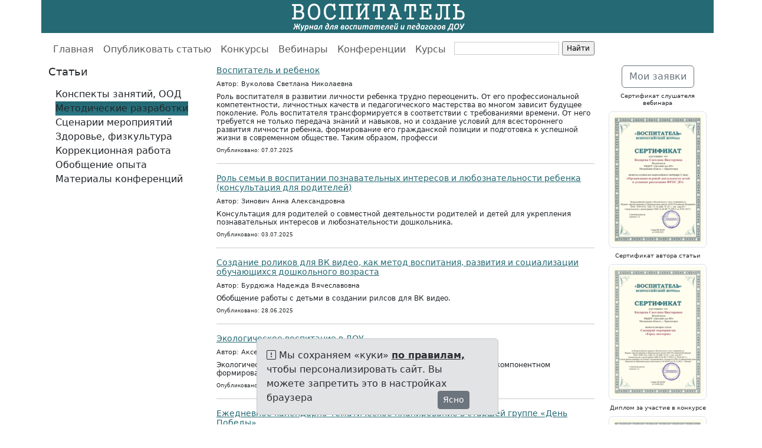

--- FILE ---
content_type: text/html; charset=utf-8
request_url: https://www.vospitatelru.ru/categories/2?page=7
body_size: 9120
content:
<!DOCTYPE html>
<html>
<head>
<meta content="text/html; charset=UTF-8" http-equiv="Content-Type">
<meta charset="utf-8">
<meta content="IE=edge" http-equiv="X-UA-Compatible">
<meta content="width=device-width, initial-scale=1" name="viewport">
<meta content="Воспитатель ру - для воспитателей детских садов. Сертификаты за вебинары, конкурсы и публикацию статей в журнале «Воспитатель»" name="description">
<meta content="Воспитатель.ру, cайт для воспитателей детских садов, vospitatel.ru, конкурсы для воспитателей, опубликовать воспитателю, конкурсы для дошкольников, конференции для воспитателей" name="keywords">
<meta content="" name="author">
<meta content="lUe5hRLzv3slSCcUVlGuBGZ515kYBrXyNg5gaY0jvDM" name="google-site-verification">
<meta content="6fee6785a59a0692" name="yandex-verification">
<meta content="6307f855b3df625af2eccd32dff69576" name="wmail-verification">
<title>Методические разработки (стр.7) | Воспитатель ру — для воспитателей и педагогов ДОУ. Официальный сайт журнала «Воспитатель»</title>
<link rel="stylesheet" href="/assets/bootstrap.min-f19700d55971870235efb473c2fea669fef6c30bcb16b33a55fbc39a8674d7cd.css" media="all" />
<link rel="stylesheet" href="/assets/application-aa61c6443a3d88e21cc0943da6485f7aecfd0f7ff106a9b7853d4ef5ddaa725f.css" media="all" />
<link rel="stylesheet" href="/assets/bootstrap-icons-1.13.1.min-e2a9ac6fcc58a1c08e792fdb15b075acf40e6cdb290ce2b443eddf0cb3a09aef.css" media="all" />
<script src="/assets/bootstrap.bundle.min-3aa30961ff01d56b6f2e5a8208a7a4a8654f9a042f4362ce795c8a6d9ff85094.js"></script>
<script src="/assets/application-5270dd6287ae25238eebfcb16e235f995c3ca2d97258b699b4ba1227b65c0316.js"></script>
<link rel='shortcut icon' type='image/x-icon' href='//files.vospitatelru.ru/images/6c345334b28f26127e7dc3d842ae2e9c6beed29d.gif?1496415891' />
<meta name="csrf-param" content="authenticity_token" />
<meta name="csrf-token" content="Y7LeAnpdnB38aQFlW2Ez8IQu_6qXb6VOP9GqoeVu0eG2x2uuZnGJlar9noY4f-RE3CyLQliwC2xXi8SQb95GXA" />
<link href="https://www.vospitatelru.ru/categories/2?page=7" rel="canonical" />
<style>
  a {
    color: #246973;
  }
  
  a:hover {
    color: #246973;
  }
  
  .logo {
    background-color: #246973;
  }
  
  .list-group-item.active,
  .list-group-item.active:hover,
  .list-group-item.active:focus {
    text-shadow: 0 -1px 0 #2a7783;
    background-image: -webkit-linear-gradient(top, #246973 0%, #2a7783 100%);
    background-image: -o-linear-gradient(top, #246973 0%, #2a7783 100%);
    background-image: linear-gradient(to bottom, #246973 0%, #2a7783 100%);
    background-repeat: repeat-x;
    filter: progid:DXImageTransform.Microsoft.gradient(startColorstr='#FF246973', endColorstr='#FF2a7783', GradientType=0);
    border-color: #2a7783;
  }
  
  .pagination li a {
    color: #246973;
  }
  
  .pagination .active a {
    background-color: #246973;
    border-color: #246973;
  }
  
  .pagination .active a:hover {
    background-color: #246973;
    border-color: #246973;
  }
  
  @media (min-width: 992px) {
    * {
      box-sizing: border-box;
    }
    body {
      margin: 0;
      padding-top: 56px;
    }
    header {
      height: 56px;
      padding-top: 0px;
    }
    .main-nav,
    .main {
      position: relative;
    }
    .main-nav {
      background: #fff;
      height: 55px;
      z-index: 150;
    }
    header,
    .main-nav-scrolled {
      position: fixed;
      width: 100%;
      top: 0;
    }
    .main {
      background: #fff;
    }
  }</style>

</head>
<body>
<header>
<div class="container">
<div class="row logo">
<div class="col-md-1 col-sm-1 visible-lg-block"></div>
<div class="col-md-10 col-sm-10">
<a href="/">
<img alt="Воспитатель ру — для воспитателей и педагогов ДОУ. Официальный сайт журнала «Воспитатель»" src="//files.vospitatelru.ru/images/8f1a5847173bbdb78c810c4a30a9cb3d4a9d0a4d.png?1497363244" style="display:block;margin-left:auto;margin-right:auto;">
</a>
</div>
<div class="col-md-1 col-sm-1 visible-lg-block"></div>
</div>
</div>
</header>

<nav class="main-nav navbar navbar-expand-lg bg-white" data-bs-theme="light">
<div class="container">
<ul class="navbar-nav">
<li class="nav-item">
<a class="nav-link" href="/">Главная</a>
</li>
<li class="nav-item">
<a class="nav-link" href="/publikacii_vospitatelej">Опубликовать статью</a>
</li>
<li class="nav-item">
<a class="nav-link" href="/konkursy_vospitateljam_vospitatel.ru">Конкурсы</a>
</li>
<li class="nav-item">
<a class="nav-link" href="/besplatnye-vebinary-dlya-vospitatelej-dou-s-sertifikatom">Вебинары</a>
</li>
<li class="nav-item">
<a class="nav-link" href="/konferencii_vospitateljam_vospitatel.ru">Конференции</a>
</li>
<li class="nav-item">
<a target="_blank" class="nav-link" href="https://www.pedopyt.ru/besplatnye-kursy-dlya-pedagogov">Курсы</a>
</li>
<li class="visible-lg-block">
<div class="ya-site-form ya-site-form_inited_no" onclick="return {'action':'http://www.vospitatelru.ru/search','arrow':false,'bg':'transparent','fontsize':12,'fg':'#000000','language':'ru','logo':'rb','publicname':'vospitatelru.ru','suggest':true,'target':'_self','tld':'ru','type':2,'usebigdictionary':true,'searchid':2301246,'input_fg':'#000000','input_bg':'#ffffff','input_fontStyle':'normal','input_fontWeight':'normal','input_placeholder':'','input_placeholderColor':'#000000','input_borderColor':'#cccccc'}"><form action="https://yandex.ru/search/site/" method="get" target="_self" accept-charset="utf-8"><input type="hidden" name="searchid" value="2301246"/><input type="hidden" name="l10n" value="ru"/><input type="hidden" name="reqenc" value=""/><input type="search" name="text" value=""/><input type="submit" value="Найти"/></form></div><style type="text/css">.ya-page_js_yes .ya-site-form_inited_no { display: none; }</style><script type="text/javascript">(function(w,d,c){var s=d.createElement('script'),h=d.getElementsByTagName('script')[0],e=d.documentElement;if((' '+e.className+' ').indexOf(' ya-page_js_yes ')===-1){e.className+=' ya-page_js_yes';}s.type='text/javascript';s.async=true;s.charset='utf-8';s.src=(d.location.protocol==='https:'?'https:':'http:')+'//site.yandex.net/v2.0/js/all.js';h.parentNode.insertBefore(s,h);(w[c]||(w[c]=[])).push(function(){Ya.Site.Form.init()})})(window,document,'yandex_site_callbacks');</script>
</li>
</ul>
</div>
</nav>

<div class="main">
<div class="container">
<div class="row">
<div class="col-md-3">
<div class="sidebar-module">
<div class="d-none d-md-block">
<h3>Статьи</h3>
</div>
<nav class="navbar navbar-expand-md bg-white">
<div class="container">
<button aria-controls="navbarTogglerDemo01" aria-expanded="false" aria-label="Toggle navigation" class="navbar-toggler" data-bs-target="#navbarTogglerDemo01" data-bs-toggle="collapse" type="button">
<h3>
Статьи
<span class="navbar-toggler-icon"></span>
</h3>
</button>
<div class="collapse navbar-collapse" id="navbarTogglerDemo01">
<ul class="navbar-nav flex-column">
<li class="nav-item">
<a class="list-group-item" href="/categories/1?page=1">Конспекты занятий, ООД</a>
</li>
<li class="nav-item">
<a class="list-group-item active" href="/categories/2?page=1">Методические разработки</a>
</li>
<li class="nav-item">
<a class="list-group-item" href="/categories/3?page=1">Сценарии мероприятий</a>
</li>
<li class="nav-item">
<a class="list-group-item" href="/categories/4?page=1">Здоровье, физкультура</a>
</li>
<li class="nav-item">
<a class="list-group-item" href="/categories/5?page=1">Коррекционная работа</a>
</li>
<li class="nav-item">
<a class="list-group-item" href="/categories/6?page=1">Обобщение опыта</a>
</li>
<li class="nav-item">
<a class="list-group-item" href="/conference_notes?page=1">Материалы конференций</a>
</li>
</ul>
</div>
</div>
</nav>
</div>

</div>
<div class="col-md-7">


<div>
<h4><a href="/categories/2/articles/3903">Воспитатель и ребенок</a></h4>
<h5>
<small>Автор: Вуколова Светлана Николаевна</small>
</h5>
<h5> Роль воспитателя в развитии личности ребенка трудно переоценить. От его профессиональной компетентности, личностных качеств и педагогического мастерства во многом зависит будущее поколение. Роль воспитателя трансформируется в соответствии с требованиями времени. От него требуется не только передача знаний и навыков, но и создание условий для всестороннего развития личности ребенка, формирование его гражданской позиции и подготовка к успешной жизни в современном обществе.
Таким образом, професси</h5>
<h6>
<small>Опубликовано: 07.07.2025</small>
</h6>
<hr>
</div>
<div>
<h4><a href="/categories/2/articles/3897">Роль семьи в воспитании познавательных интересов и любознательности ребенка (консультация для родителей)</a></h4>
<h5>
<small>Автор: Зинович Анна Александровна</small>
</h5>
<h5>Консультация для родителей о совместной деятельности родителей и детей для укрепления познавательных интересов и любознательности дошкольника.</h5>
<h6>
<small>Опубликовано: 03.07.2025</small>
</h6>
<hr>
</div>
<div>
<h4><a href="/categories/2/articles/3894">Создание роликов для ВК видео, как метод воспитания, развития и социализации обучающихся дошкольного возраста</a></h4>
<h5>
<small>Автор: Бурдюжа Надежда Вячеславовна</small>
</h5>
<h5>Обобщение работы с детьми в создании рилсов для ВК видео.</h5>
<h6>
<small>Опубликовано: 28.06.2025</small>
</h6>
<hr>
</div>
<div>
<h4><a href="/categories/2/articles/3893">Экологическое воспитание в ДОУ</a></h4>
<h5>
<small>Автор: Аксенова Светлана Вячеславовна</small>
</h5>
<h5>Экологическое воспитание в дошкольных учреждениях является важным компонентном формирования личности.</h5>
<h6>
<small>Опубликовано: 28.06.2025</small>
</h6>
<hr>
</div>
<div>
<h4><a href="/categories/2/articles/3892">Ежедневное календарно-тематическое планирование в старшей группе «День Победы»</a></h4>
<h5>
<small>Автор: Сердитова Светлана Николаевна</small>
</h5>
<h5>Ежедневное календарно-тематическое планирование в старшей группе &quot;День Победы&quot;</h5>
<h6>
<small>Опубликовано: 25.06.2025</small>
</h6>
<hr>
</div>
<div>
<h4><a href="/categories/2/articles/3890">Детский информационно-практико-ориентированный проект «Кулинария для дошкольников»</a></h4>
<h5>
<small>Автор: Филаткина Светлана Витальевна</small>
</h5>
<h5>Среднесрочный проект &quot;Кулинария для дошкольников&quot; разработан для детей старшего дошкольного возраста. Цель руководителя проекта - формирование положительного отношения к труду через ознакомление детей с трудом взрослых и непосредственное участие детей в посильной трудовой деятельности. Цель участников проекта - посильное овладение профессией повара/кулинара.</h5>
<h6>
<small>Опубликовано: 23.06.2025</small>
</h6>
<hr>
</div>
<div>
<h4><a href="/categories/2/articles/3888">Детский исследовательский проект «День рождения Пузырика»</a></h4>
<h5>
<small>Автор: Филаткина Светлана Витальевна</small>
</h5>
<h5>Краткосрочный проект &quot;День рождения Пузырика&quot; разработан для детей младшего дошкольного возраста. Цель руководителя проекта - развитие интеллектуально-творческого потенциала дошкольников путем совершенствования у них навыков исследовательского поведения. Цель участников проекта - формирование представлений о мыльных пузырях и способах их изготовления посредством организации и проведения праздника «День рождения Пузырика». </h5>
<h6>
<small>Опубликовано: 23.06.2025</small>
</h6>
<hr>
</div>
<div>
<h4><a href="/categories/2/articles/3887">Детский информационно-практико-ориентированный проект «ЗОЖ для дошкольников»</a></h4>
<h5>
<small>Автор: Филаткина Светлана Витальевна</small>
</h5>
<h5>Среднесрочный проект &quot;Здоровый образ жизни для дошкольников&quot; разработан для детей старшего дошкольного возраста. Цель руководителя проекта - содействие физическому воспитанию дошкольников посредством физических упражнений и здоровьесберегающих технологий. Цель участников проекта - изучение факторов, оказывающих влияние на здоровье человека, посредством концепции ЗОЖ.</h5>
<h6>
<small>Опубликовано: 23.06.2025</small>
</h6>
<hr>
</div>
<div>
<h4><a href="/categories/2/articles/3878">Календарно тематическое планирование в подготовительной группе по теме «Лето»</a></h4>
<h5>
<small>Автор: Кекш Людмила Николаевна</small>
</h5>
<h5>Расширение представлений детей о лете, о сезонных изменениях (сезонные изменения в природе, одежда людей, на участке детского сада). Формирование исследовательского и познавательного интереса в ходе экспериментирования с водой и песком. Воспитание бережного отношения к природе, умения замечать красоту летней природы.</h5>
<h6>
<small>Опубликовано: 16.06.2025</small>
</h6>
<hr>
</div>
<div>
<h4><a href="/categories/2/articles/3876">Памятка для родителей  «Чем заняться с ребенком летом»</a></h4>
<h5>
<small>Автор: Ананьева Екатерина Владимировна</small>
</h5>
<h5>В данной памятке для родителей рассказывается о том, чем можно заняться с ребенком летом.</h5>
<h6>
<small>Опубликовано: 14.06.2025</small>
</h6>
<hr>
</div>
<div>
<h4><a href="/categories/2/articles/3874">«Говорящая картина» как средство развития речевой активности у дошкольников</a></h4>
<h5>
<small>Автор: Агапова Елена Дмитриевна</small>
</h5>
<h5>Использование метода «Говорящая картина» способствует всестороннему
развитию детей и подготавливает их к обучению в школе, позволяет активно
участвовать в образовательном процессе</h5>
<h6>
<small>Опубликовано: 12.06.2025</small>
</h6>
<hr>
</div>
<div>
<h4><a href="/categories/2/articles/3872">Рабочая учебная программа (сентябрь)</a></h4>
<h5>
<small>Автор: Балагуровская Татьяна Олеговна</small>
</h5>
<h5>Развивать дружелюбные отношения у детей к детскому саду, сотрудникам; формировать представления о сотрудниках детского сада, о трудовых процессах, выполняемых каждым из них; воспитывать уважение к труду взрослых; совершенствовать умение ориентироваться в помещениях детского сада; воспитывать положительные взаимоотношения между детьми, развивать речь, мышление, память.</h5>
<h6>
<small>Опубликовано: 12.06.2025</small>
</h6>
<hr>
</div>
<div>
<h4><a href="/categories/2/articles/3866">Формирование основ финансовой грамотности у детей дошкольного возраста</a></h4>
<h5>
<small>Автор: Булатова Татьяна Геннадьевна</small>
</h5>
<h5>Статья посвящена актуальной проблеме формирования основ финансовой грамотности у детей дошкольного возраста </h5>
<h6>
<small>Опубликовано: 08.06.2025</small>
</h6>
<hr>
</div>
<div>
<h4><a href="/categories/2/articles/3865">Проект «Веселый горошек»</a></h4>
<h5>
<small>Автор: Сидорова Кристина Дмитриевна, Анфалова Яна Владимировна</small>
</h5>
<h5>Проект направлен на формирование первичных представлений у детей о стадиях роста и развития зеленого гороха,  навыков посева семян в холодное время года и ухода за ними, развитие  естественного интереса и любознательности детей.
</h5>
<h6>
<small>Опубликовано: 08.06.2025</small>
</h6>
<hr>
</div>
<div>
<h4><a href="/categories/2/articles/3863">Проект «Поющий зоопарк»</a></h4>
<h5>
<small>Автор: Самохина Анна Ильинична</small>
</h5>
<h5>Проект обогащает знания о различных видах восприятия музыки, предоставляет широкие    возможности для музыкального, эмоционального и психического развития воспитанников, развития у них познавательных, коммуникативных, творческих     способностей.  </h5>
<h6>
<small>Опубликовано: 05.06.2025</small>
</h6>
<hr>
</div>
<div>
<h4><a href="/categories/2/articles/3862">Технологическая карта познавательной игры-занятия «Интеллектуальное казино»</a></h4>
<h5>
<small>Автор: Ложкина Юлия Геннадьевна</small>
</h5>
<h5>Технологическая карта познавательной игры-занятия &quot;Интеллектуальное казино&quot; предназначена для педагогов, работающих с детьми старшего дошкольного возраста (6-7лет).
За основу взята игра &quot;Что? Где? Когда?&quot;.
Цель занятия: создание благоприятных условий для становления интеллектуальной, деятельной, творческой личности, способной к успешной социализации в коллективе.
У детей 6-7 лет будет сформировано умение правильно понимать поставленный вопрос и логически мыслить при нахождении ответа на него,</h5>
<h6>
<small>Опубликовано: 04.06.2025</small>
</h6>
<hr>
</div>
<div>
<h4><a href="/categories/2/articles/3860">Планирование воспитательной работы, направленной на формирование нравственного воспитания и культуры поведения детей в старшей группе</a></h4>
<h5>
<small>Автор: Стяжкина Юлия Владимировна</small>
</h5>
<h5>Для обеспечения эффективного, целенаправленного и систематического нравственного воспитания и культуры поведения детей старшего дошкольного возраста необходимо планировать эту работу. Планирование основывается на возрастных особенностях ребенка. Содержание, методы, приемы и организационные формы жизни детей подбираются в соответствии с задачами нравственного воспитания.</h5>
<h6>
<small>Опубликовано: 04.06.2025</small>
</h6>
<hr>
</div>
<div>
<h4><a href="/categories/2/articles/3851">Игровые ситуации с Робопчёлкой Bee-Bot в коррекционной работе с детьми с речевыми нарушениями</a></h4>
<h5>
<small>Автор: Маляшок Юлия Александровна</small>
</h5>
<h5>В статье представлены несколько игр с Робопчёлкой Bee-Bot для использования их в коррекционной работе.</h5>
<h6>
<small>Опубликовано: 30.05.2025</small>
</h6>
<hr>
</div>
<div>
<h4><a href="/categories/2/articles/3847">Использование цифровых технологий в обучении и развитии детей до 3 лет: за и против</a></h4>
<h5>
<small>Автор: Соколова Алёна Владимировна</small>
</h5>
<h5>В статье проанализированы преимущества и риски применения цифровых технологий в обучении и развитии детей до 3 лет. Рассматриваются возможности интерактивных приложений и мультимедийных ресурсов для развития когнитивных навыков, мелкой моторики и индивидуализации обучения, а также их влияние на сенсомоторное и социальное развитие малышей. Выявлены потенциальные негативные последствия: перенапряжение зрения, снижение физической активности, ограничение живого общения, информационная перегрузка и ри</h5>
<h6>
<small>Опубликовано: 23.05.2025</small>
</h6>
<hr>
</div>
<div>
<h4><a href="/categories/2/articles/3843">Использование игр-ходилок в образовательном процессе дошкольников на примере игры-ходилки «Космическое приключение»</a></h4>
<h5>
<small>Автор: Папко Кристина Андреевна, Аметова Анастасия Игоревна</small>
</h5>
<h5>В статье рассматривается методика применения игр-ходилок в образовательном процессе дошкольников, с акцентом на игре &quot;Космическое приколчение&quot;, разработанной воспитателями Аметовой А.И. и Папко К.А. Игра представляет собой настольную игру, где участники перемещаются по игровому полю, выполняя задания и отвечая на вопросы, что способствует развитию логического мышления, социальных навыков и интереса к космосу. Основная цель игры заключается в стимулировании познавательной активности детей через пр</h5>
<h6>
<small>Опубликовано: 23.05.2025</small>
</h6>
<hr>
</div>
<nav aria-label="Pagination">
<ul class="pagination">
<li class="page-item">
<a class="page-link" href="/categories/2?page=1">&laquo; Первая</a>
</li>

<li class="page-item">
<a rel="prev" class="page-link" href="/categories/2?page=6">&lsaquo; Пред.</a>
</li>

<li class="disabled">
<a>&hellip;</a>
</li>

<li class="page-item">
<a class="page-link" href="/categories/2?page=3">3</a>
</li>

<li class="page-item">
<a class="page-link" href="/categories/2?page=4">4</a>
</li>

<li class="page-item">
<a class="page-link" href="/categories/2?page=5">5</a>
</li>

<li class="page-item">
<a rel="prev" class="page-link" href="/categories/2?page=6">6</a>
</li>

<li class="page-item active">
<a remote="false" class="page-link">7</a>
</li>

<li class="page-item">
<a rel="next" class="page-link" href="/categories/2?page=8">8</a>
</li>

<li class="page-item">
<a class="page-link" href="/categories/2?page=9">9</a>
</li>

<li class="page-item">
<a class="page-link" href="/categories/2?page=10">10</a>
</li>

<li class="page-item">
<a class="page-link" href="/categories/2?page=11">11</a>
</li>

<li class="disabled">
<a>&hellip;</a>
</li>

<li class="page-item">
<a rel="next" class="page-link" href="/categories/2?page=8">След. &rsaquo;</a>
</li>

<li class="page-item">
<a class="page-link" href="/categories/2?page=47">Последняя &raquo;</a>
</li>

</ul>
</nav>


</div>
<div class="col-md-2">
<div class="sidebar-module">
<h5 class="text-center well well-sm">
<a class="btn btn-outline-secondary" href="/my">Мои заявки</a>
</h5>
</div>
<div class="sidebar-module">
<h6 class="text-center">Сертификат слушателя вебинара</h6>
<img class="img-thumbnail" data-bs-target="#imageModal5" data-bs-toggle="modal" src="//files.vospitatelru.ru/images/ba981918d8f261713249e329e0635a8fddc2c944.png?1691867026" style="cursor: pointer;">
<div aria-hidden="true" aria-labelledby="imageModalLabel5" class="modal fade" id="imageModal5" tabindex="-1">
<div class="modal-dialog">
<div class="modal-content">
<div class="modal-header">
<button class="btn" data-bs-dismiss="modal" type="button">
<i class='bi bi-x-lg ' style='font-size: 1rem;' title=''></i>
</button>
</div>
<div class="modal-body">
<img class="img-fluid" src="//files.vospitatelru.ru/images/a321c02325a8ae95c55a8fba829b8aae656fbd5c.png?1691867026">
</div>
</div>
</div>
</div>
<h6 class="text-center"></h6>
</div>
<div class="sidebar-module">
<h6 class="text-center">Сертификат автора статьи</h6>
<img class="img-thumbnail" data-bs-target="#imageModal2" data-bs-toggle="modal" src="//files.vospitatelru.ru/images/6009fbe2eaecb3a82fc0b77c26d4560f47ab17bf.png?1691867792" style="cursor: pointer;">
<div aria-hidden="true" aria-labelledby="imageModalLabel2" class="modal fade" id="imageModal2" tabindex="-1">
<div class="modal-dialog">
<div class="modal-content">
<div class="modal-header">
<button class="btn" data-bs-dismiss="modal" type="button">
<i class='bi bi-x-lg ' style='font-size: 1rem;' title=''></i>
</button>
</div>
<div class="modal-body">
<img class="img-fluid" src="//files.vospitatelru.ru/images/19a21b994038e759227362a6f3589a79cbfad25a.png?1691867792">
</div>
</div>
</div>
</div>
<h6 class="text-center"></h6>
</div>
<div class="sidebar-module">
<h6 class="text-center">Диплом за участие в конкурсе</h6>
<img class="img-thumbnail" data-bs-target="#imageModal1" data-bs-toggle="modal" src="//files.vospitatelru.ru/images/65ec23567ca4fdfc46a792056129629c28d66c2d.png?1691870072" style="cursor: pointer;">
<div aria-hidden="true" aria-labelledby="imageModalLabel1" class="modal fade" id="imageModal1" tabindex="-1">
<div class="modal-dialog">
<div class="modal-content">
<div class="modal-header">
<button class="btn" data-bs-dismiss="modal" type="button">
<i class='bi bi-x-lg ' style='font-size: 1rem;' title=''></i>
</button>
</div>
<div class="modal-body">
<img class="img-fluid" src="//files.vospitatelru.ru/images/071e9675b5527b6a5cec4381ff6a0be001ee3428.png?1691870072">
</div>
</div>
</div>
</div>
<h6 class="text-center"></h6>
</div>
<div class="sidebar-module">
<h5 class="text-center">
<a href="/katalog-obrazovatelnyh-sajtov">Каталог сайтов</a>
</h5>
<h6 class="text-center"></h6>
</div>

</div>
</div>
</div>
<div class="sticky-bottom">
<div class="row">
<div class="col-md-4"></div>
<div class="col-md-4">
<div class="alert alert-secondary alert-dismissible fade show">
<i class='bi bi-exclamation-square ' style='font-size: 1rem;' title=''></i>
Мы сохраняем «куки»
<a target="_blank" class="alert-link" href="/privacy">по правилам,</a>
чтобы персонализировать сайт. Вы можете запретить это в настройках браузера
<div class="float-end">
<button aria-label="Ясно" class="btn btn-sm btn-secondary" data-bs-dismiss="alert" type="button">Ясно</button>
</div>
</div>
</div>
<div class="col-md-4"></div>
</div>
</div>
<div class="blog-footer">
<div class="container">
<div class="row">
<div class="col-md-3"></div>
<div class="col-md-6">
<p style="text-align:center"><a href="/publikacii_vospitatelej">Опубликовать статью</a>&nbsp; &nbsp;<a href="/konkursy_vospitateljam_vospitatel.ru">Конкурсы</a>&nbsp; &nbsp;<a href="/besplatnye-vebinary-dlya-vospitatelej-dou-s-sertifikatom">Вебинары</a>&nbsp; &nbsp;<a href="/konferencii_vospitateljam_vospitatel.ru" target="_blank">Конференции</a>&nbsp;</p>

<p style="text-align:center"><a href="/agreement">Пользовательское соглашение</a> <a href="/privacy">Политика конфиденциальности</a> <a href="/oferta">Оферта</a></p>

<p style="text-align:center">&copy; 2010 - 2026&nbsp;Воспитатель ру - сайт для воспитателей<br />
Всероссийский педагогический журнал&nbsp;&laquo;Воспитатель&raquo;<br />
ISSN: 2949 &ndash; 4192, УДК 373.24, ББК 74.147.1, Авт. знак В77<br />
СМИ ЭЛ №ФС77-69912 от 29.05.2017<br />
Для писем: 125222, Москва, a/я 8<br />
Телефон: +7 (925) 664-32-11<br />
Email:&nbsp;info@vospitatelru.ru</p>

</div>
<div class="col-md-1"></div>
<div class="col-md-1">16+</div>
<div class="col-md-1">
</div>
</div>
</div>
</div>
</div>
<!-- Yandex.Metrika counter -->
<script type="text/javascript">
    (function (d, w, c) {
        (w[c] = w[c] || []).push(function() {
            try {
                w.yaCounter45022807 = new Ya.Metrika({
                    id:45022807,
                    clickmap:true,
                    trackLinks:true,
                    accurateTrackBounce:true,
                    webvisor:true
                });
            } catch(e) { }
        });

        var n = d.getElementsByTagName("script")[0],
            s = d.createElement("script"),
            f = function () { n.parentNode.insertBefore(s, n); };
        s.type = "text/javascript";
        s.async = true;
        s.src = "https://mc.yandex.ru/metrika/watch.js";

        if (w.opera == "[object Opera]") {
            d.addEventListener("DOMContentLoaded", f, false);
        } else { f(); }
    })(document, window, "yandex_metrika_callbacks");
</script>
<noscript><div><img src="https://mc.yandex.ru/watch/45022807" style="position:absolute; left:-9999px;" alt="" /></div></noscript>
<!-- /Yandex.Metrika counter -->
<script>
  (function(i,s,o,g,r,a,m){i['GoogleAnalyticsObject']=r;i[r]=i[r]||function(){
  (i[r].q=i[r].q||[]).push(arguments)},i[r].l=1*new Date();a=s.createElement(o),
  m=s.getElementsByTagName(o)[0];a.async=1;a.src=g;m.parentNode.insertBefore(a,m)
  })(window,document,'script','https://www.google-analytics.com/analytics.js','ga');

  ga('create', 'UA-101220909-1', 'auto');
  ga('send', 'pageview');

</script>

<script>
  var  mn = $(".main-nav");
  mns = "main-nav-scrolled";
  hdr = $('header').height();
  
  $(window).scroll(function() {
    if( $(this).scrollTop() > hdr ) {
      mn.addClass(mns);
    } else {
      mn.removeClass(mns);
    }
  });
</script>

</body>
</html>


--- FILE ---
content_type: text/plain
request_url: https://www.google-analytics.com/j/collect?v=1&_v=j102&a=1875154199&t=pageview&_s=1&dl=https%3A%2F%2Fwww.vospitatelru.ru%2Fcategories%2F2%3Fpage%3D7&ul=en-us%40posix&dt=%D0%9C%D0%B5%D1%82%D0%BE%D0%B4%D0%B8%D1%87%D0%B5%D1%81%D0%BA%D0%B8%D0%B5%20%D1%80%D0%B0%D0%B7%D1%80%D0%B0%D0%B1%D0%BE%D1%82%D0%BA%D0%B8%20(%D1%81%D1%82%D1%80.7)%20%7C%20%D0%92%D0%BE%D1%81%D0%BF%D0%B8%D1%82%D0%B0%D1%82%D0%B5%D0%BB%D1%8C%20%D1%80%D1%83%20%E2%80%94%20%D0%B4%D0%BB%D1%8F%20%D0%B2%D0%BE%D1%81%D0%BF%D0%B8%D1%82%D0%B0%D1%82%D0%B5%D0%BB%D0%B5%D0%B9%20%D0%B8%20%D0%BF%D0%B5%D0%B4%D0%B0%D0%B3%D0%BE%D0%B3%D0%BE%D0%B2%20%D0%94%D0%9E%D0%A3.%20%D0%9E%D1%84%D0%B8%D1%86%D0%B8%D0%B0%D0%BB%D1%8C%D0%BD%D1%8B%D0%B9%20%D1%81%D0%B0%D0%B9%D1%82%20%D0%B6%D1%83%D1%80%D0%BD%D0%B0%D0%BB%D0%B0%20%C2%AB%D0%92%D0%BE%D1%81%D0%BF%D0%B8%D1%82%D0%B0%D1%82%D0%B5%D0%BB%D1%8C%C2%BB&sr=1280x720&vp=1280x720&_u=IEBAAEABAAAAACAAI~&jid=1542443849&gjid=1870978998&cid=2055891349.1769002573&tid=UA-101220909-1&_gid=426247408.1769002573&_r=1&_slc=1&z=1008349587
body_size: -451
content:
2,cG-RY3MR9N230